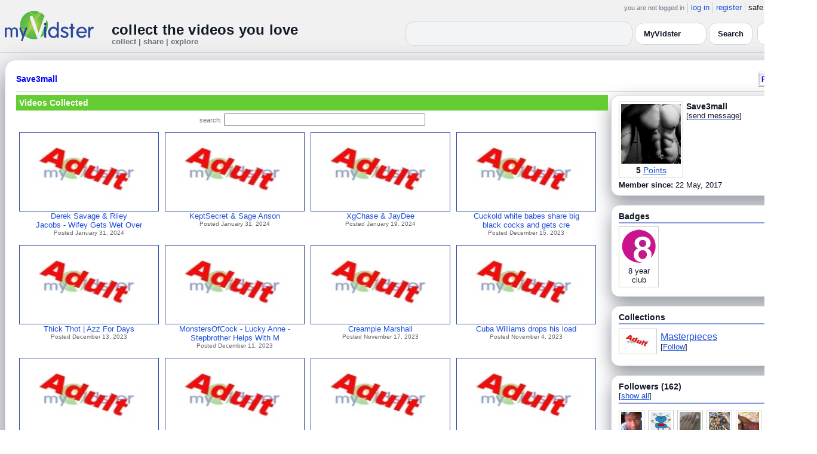

--- FILE ---
content_type: text/html; charset=UTF-8
request_url: https://www.myvidster.com/profile/Save3mall
body_size: 9685
content:

<!DOCTYPE HTML PUBLIC "-//W3C//DTD HTML 4.01 Transitional//EN" "http://www.w3.org/TR/html4/loose.dtd">
<html>
<head>
<title>MyVidster | Save3mall</title>
<meta http-equiv="Content-Type" content="text/html; charset=utf-8">
<meta name="description" content="">
<meta name="keywords" content="">
<link type="text/css" rel="stylesheet"  href="/css/style.css?type=css&v=144" />
<link type="text/css" rel="stylesheet"  href="/css/redmond/jquery-ui-1.8.22.custom.css?type=css&v=144" />
<link type="text/css" rel="stylesheet"  href="/css/smartbanner/jquery.smartbanner.css?type=css&v=144" />
<script type="text/javascript" src="/js/jquery-1.12.4.js?v=71"></script>
<script type="text/javascript" src="/js/jquery-migrate-1.4.1.js?v=71"></script>
<script type="text/javascript" src="/js/jquery-ui.min.js?v=71"></script>
<script type="text/javascript" src="/js/jquery.address-1.5.min.js?v=71"></script>
<script type="text/javascript" src="/js/myv_address.js?v=71"></script>
<script type="text/javascript" src="/js/jquery.qtip-1.0.0-rc3.min.js?v=71"></script>
<script type="text/javascript" src="/js/loadingoverlay.min.js?v=71"></script>
<script type="text/javascript" src="/js/vidster.js?v=71"></script>
<script type="text/javascript" src="/js/smartbanner/jquery.smartbanner.js?v=71"></script>
<script type="text/javascript" src="/js/feed.min.js?v=71"></script><script defer src="https://cdn.jsdelivr.net/npm/@cometchat/chat-embed@1.x.x/dist/main.js"></script><link rel="stylesheet" href="/prettyPhoto/css/prettyPhoto.css" type="text/css" media="screen" charset="utf-8" />
<script src="/prettyPhoto/js/jquery.prettyPhoto.js?v=5" type="text/javascript" charset="utf-8"></script>

<!-- Scoped modern styling for profile page (light/dark, matches other pages) -->
<style id="mv-profile-overrides">
  /* Theme tokens (light default) */
  #profile-page {
    --t-bg:#f3f4f6;
    --t-card:#ffffff;
    --t-border:#d1d5db;
    --t-text:#111827;
    --t-muted:#6b7280;
    --t-p1:#6d28d9;
    --t-p2:#a78bfa;
  }

  /* Dark theme overrides (same pattern as collection/channel) */
  html.dark #profile-page,
  body.dark #profile-page,
  .dark-mode #profile-page,
  .theme-dark #profile-page,
  [data-theme="dark"] #profile-page {
    --t-bg:#020617;
    --t-card:#020617;
    --t-border:#1f2937;
    --t-text:#e5e7eb;
    --t-muted:#9ca3af;
    --t-p1:#8b5cf6;
    --t-p2:#c4b5fd;
  }

  /* Canvas */
  #profile-page {
    background:var(--t-bg);
    color:var(--t-text);
    color-scheme:light dark;
    padding:12px 0 32px;
  }

  #profile-inner {
    max-width:1360px;
    margin:0 auto;
    padding:0 8px;
  }

  /* Main profile card (display_user output) */
  #profile-page .container3 {
    background:var(--t-card);
    border-radius:18px;
    border:1px solid var(--t-border);
    box-shadow:0 18px 45px rgba(15,23,42,.50);
    padding:16px 18px 20px;
  }

  /* Avoid old forced white backgrounds */
  #profile-page table {
    background:transparent !important;
  }

  /* Base typography + generic links */
  #profile-page td,
  #profile-page p,
  #profile-page span,
  #profile-page li {
    color:var(--t-text);
  }

  #profile-page a {
    color:var(--t-p1);
    text-decoration:none;
  }
  #profile-page a:hover {
    color:var(--t-p2);
    text-decoration:underline;
  }

  /* Headline styles for all profile section headers */
  #profile-page .home-header,
  #profile-page .collection_header,
  #profile-page .profile_header,
  #profile-page .profile_header_big,
  #profile-page .box_header,
  #profile-page .side_header,
  #profile-page .user_header,
  #profile-page .header,
  #profile-page .section_header,
  #profile-page .profile-title,
  #profile-page .profile_box_header {
    position:relative;
    padding-bottom:6px;
    margin-bottom:6px;
    font-weight:600;
    color:var(--t-text);
  }

  /* Gradient underline (matches 70% width pattern) */
  #profile-page .home-header::after,
  #profile-page .collection_header::after,
  #profile-page .profile_header::after,
  #profile-page .profile_header_big::after,
  #profile-page .box_header::after,
  #profile-page .side_header::after,
  #profile-page .section_header::after,
  #profile-page .profile-title::after,
  #profile-page .profile_box_header::after,
  #profile-page .user_header::after,
  #profile-page .header::after {
    content:"";
    position:absolute;
    left:0;
    bottom:0;
    height:2px;
    width:70%;
    border-radius:999px;
    background:linear-gradient(
        90deg,
        var(--t-p1) 0%,
        var(--t-p2) 60%,
        transparent 100%
    );
  }

  /* Right-rail / info boxes */
  #profile-page .right_box,
  #profile-page .side_box,
  #profile-page .details_video,
  #profile-page .details_ads {
    background:var(--t-card);
    border-radius:14px;
    border:1px solid var(--t-border);
    padding:10px 12px;
    box-shadow:0 12px 30px rgba(15,23,42,.45);
  }

  /* Pager at bottom of profile */
  #profile-page .pager a,
  #profile-page .pager span {
    font-size:11px;
  }

  #profile-page .pager a {
    padding:3px 6px;
    border-radius:999px;
    border:1px solid transparent;
  }
  #profile-page .pager a:hover {
    border-color:var(--t-p1);
    background:rgba(109,40,217,.08);
  }

  /* === Link + tag color rules to match video/collection pages === */

  /* LIGHT MODE: blue + underlined for tags + details links */
  html:not([data-theme="dark"]) #profile-page .tags a,
  html:not([data-theme="dark"]) #profile-page span.tags,
  html:not([data-theme="dark"]) #profile-page span.tags *,
  html:not([data-theme="dark"]) #profile-page .tags a *,
  html:not([data-theme="dark"]) #profile-page a.tag-link {
    color: var(--mvv-link-light) !important;
    -webkit-text-fill-color: var(--mvv-link-light) !important;
    text-decoration: underline !important;
  }

  html:not([data-theme="dark"]) #profile-page .details_video a,
  html:not([data-theme="dark"]) #profile-page .details_video a:visited {
    color: var(--mvv-link-light) !important;
    -webkit-text-fill-color: var(--mvv-link-light) !important;
    text-decoration: underline !important;
  }

  /* DARK MODE: lighter blue + underlined */
  html[data-theme="dark"] #profile-page .tags a,
  html[data-theme="dark"] #profile-page span.tags,
  html[data-theme="dark"] #profile-page span.tags *,
  html[data-theme="dark"] #profile-page .tags a *,
  html[data-theme="dark"] #profile-page a.tag-link {
    color: var(--mvv-link-dark) !important;
    -webkit-text-fill-color: var(--mvv-link-dark) !important;
    text-decoration: underline !important;
  }

  html[data-theme="dark"] #profile-page .details_video a,
  html[data-theme="dark"] #profile-page .details_video a:visited {
    color: var(--mvv-link-dark) !important;
    -webkit-text-fill-color: var(--mvv-link-dark) !important;
    text-decoration: underline !important;
  }

  /* Permission labels stay red in both modes (e.g., Adult) */
  #profile-page font[color="red"],
  #profile-page span[style*="red"],
  #profile-page a[style*="red"],
  #profile-page .permission,
  #profile-page .permissions {
    color:#ef4444 !important;
    -webkit-text-fill-color:#ef4444 !important;
  }
</style>

<!-- Google tag (gtag.js) -->
<script async src="https://www.googletagmanager.com/gtag/js?id=G-578CWQBKGV"></script>
<script>
  window.dataLayer = window.dataLayer || [];
  function gtag(){dataLayer.push(arguments);}
  gtag('js', new Date());

  gtag('config', 'G-578CWQBKGV');
</script>
<script type="text/javascript">
  function report_photo(name,id) {
        if (confirm('Report this photo?')) {
            x = {action:"report_photo", name:""+name+"", id:""+id+""};
            l='/processor.php';
            $("#report_photo").load(l,x);
        }
    }
  
  function block_user(disp_user_id,unblock) {
        if(unblock)
            var msg = "Unblock this user?";
        else
            var msg = "Block this user?"

        if (confirm(msg)) {
            x = {action:"block_user", disp_user_id:""+disp_user_id+"", unblock:""+unblock+""};
            l='/processor.php';
            $("#user_block").load(l,x);
        }
    }

  $(document).ready(function(){
    $("a[rel^='prettyPhoto']").prettyPhoto({
      markup: '<div class="pp_pic_holder"> \
                    <div class="ppt"> </div> \
                    <div class="pp_top"> \
                        <div class="pp_left"></div> \
                        <div class="pp_middle"></div> \
                        <div class="pp_right"></div> \
                    </div> \
                    <div class="pp_content_container"> \
                        <div class="pp_left"> \
                        <div class="pp_right"> \
                            <div class="pp_content"> \
                                <div class="pp_loaderIcon"></div> \
                                <div class="pp_fade"> \
                                    <a href="#" class="pp_expand" title="Expand the image">Expand</a> \
                                    <div class="pp_hoverContainer"> \
                                        <a class="pp_next" href="#">next</a> \
                                        <a class="pp_previous" href="#">previous</a> \
                                    </div> \
                                    <div id="pp_full_res"></div> \
                                    <div class="pp_details"> \
                                        <div class="pp_nav"> \
                                            <a href="#" class="pp_arrow_previous">Previous</a> \
                                            <p class="currentTextHolder">0/0</p> \
                                            <a href="#" class="pp_arrow_next">Next</a> \
                                        </div> \
                                        <p class="pp_description"></p> \
                                        <div id="report_photo"><a href="#" onclick="report_photo(\'Save3mall\',\'2247770\');">Report image</a></div> \
                                        <a class="pp_close" href="#">Close</a> \
                                    </div> \
                                </div> \
                            </div> \
                        </div> \
                        </div> \
                    </div> \
                    <div class="pp_bottom"> \
                        <div class="pp_left"></div> \
                        <div class="pp_middle"></div> \
                        <div class="pp_right"></div> \
                    </div> \
                </div> \
                <div class="pp_overlay"></div>'
    });
  });

</script>
</head>
<body>
<script>(function(){const k='theme',s=localStorage.getItem(k),d=matchMedia('(prefers-color-scheme: dark)').matches;document.documentElement.setAttribute('data-theme',(s==='light'||s==='dark')?s:(d?'dark':'light'));})();</script>
		<style id="modern-header-vars">
		:root{
		  --bg:#0b0f17;
		  --text:#e5e7eb;
		  --muted:#9ca3af;
		  --card:#121826;
		  --border:#1f2937;
		  --accent:#60a5fa;
		  --accent-strong:#3b82f6;
		}
		@media (prefers-color-scheme: light){
		  :root{
		    --bg:#ffffff; --text:#111827; --muted:#6b7280; --card:#fafafc; --border:#e5e7eb;
		    --accent:#2563eb; --accent-strong:#1d4ed8;
		  }
		}
		html, body { background: var(--bg); }
		#myv_header, #myv_header * { color: var(--text); }
		#myv_header a { color: var(--accent); text-decoration: none; }
		#myv_header a:hover { color: var(--accent-strong); text-decoration: underline; }
		.home-header { font-size:20px; font-weight:700; letter-spacing:.2px; }
		.home-sub { color: var(--muted); font-size:12px; }
		.theme-toggle { padding:6px 10px; border:1px solid var(--border); background:var(--card); color:var(--text); border-radius:10px; cursor:pointer; }
		</style>
		   <div class="container" id="myv_header" style="padding-top:5px;">
				<table width="1360" border="0" align="center" cellspacing="0" cellpadding="0">
					<tr>
						<td>
							<table width="100%" cellspacing="0" cellpadding="0" border="0">
								<tr>
									<td width="165" valign="bottom">
										<table width="100%" cellspacing="0" cellpadding="0" border="0">
											<tr>
												<td ><a href="/"><IMG SRC="/images/myvidster_logo.png?v=1" BORDER="0"></a></td>
											</tr>
										</table>
									</td>
									<td><IMG SRC="/images/spacer.gif" WIDTH="8" HEIGHT="1" BORDER="0" ALT=""></td>
									<td valign="top">
										<table width="100%" cellspacing="0" cellpadding="0" border="0">
											<tr>
												<td align="right"><ul id="sddm">
						<li><span class="postdate">you are not logged in</span></li>
						<li><a href="/user/">log in</a></li>
						<li><a href="/user/registration.php">register</a></li>
						<li class="last">safe browsing: <a href="#" onClick="if (confirm('To disable safe browsing you must be at least 18 years of age.')) window.location='/disable_filter.php'">on</a></li>
					</ul></td>
											</tr>
											<tr>
												<td><IMG SRC="/images/spacer.gif" WIDTH="1" HEIGHT="8" BORDER="0" ALT=""></td>
											</tr>
											<tr>
												<td align="right">
													<table width="100%" cellspacing="0" cellpadding="0" border="0"><tr>
														<td valign="bottom" align="left"><span class="home-header">collect the videos you love</span><br><span class="home-sub">collect | share | explore</span></td>
														<td align="right">
															<script type="text/javascript">
						$(function() {
							$("#q")
							.bind( "keydown", function( event ) {
								if ( event.keyCode === $.ui.keyCode.TAB &&
										$( this ).data( "autocomplete" ).menu.active ) {
									event.preventDefault();
								}
							})
							.autocomplete({
								source: function( request, response ) {
									$.getJSON( "/search_callback.php?type=search", {
										term: extractLast( request.term )
									}, response );
								},
								search: function() {
									var term = extractLast( this.value );
									if ( term.length < 2 ) {
										return false;
									}
								},
								focus: function() { return false; },
								select: function( event, ui ) {
									var terms = split( this.value );
									terms.pop();
									terms.push( ui.item.value );
									terms.push( "" );
									this.value = terms.join( " " );
									return false;
								},
								minLength: 2,
								delay: 100
							});
						});
					</script>
					<div class="ui-widget">
						<form name="searchForm" id="searchForm" method="get" action="/search/">
							<input type="text" name="q" id="q" maxlength="175" value="" size="50">
							<select name="filter_by" class="filter_by">
				<option value="myvidster" selected>MyVidster</option>
				<option value="web">web</option>
				<option value="profiles">profiles</option>
				<option value="groups">groups</option>
				</select>
							<input type="submit" value="Search">
						</form>
					</div>
															
														</td><td><!-- Minimal add: the toggle button -->
															<button id="themeToggle" class="theme-toggle" style="margin-left:8px;margin-bottom:2px;">🌙 Dark</button></td></tr>
													</table>
												</td>
											</tr>
										</table>
									</td>
								</tr>
							</table>
						</td>
					</tr>
					<tr>
						<td><IMG SRC="/images/spacer.gif" WIDTH="1" HEIGHT="10" BORDER="0" ALT=""></td>
					</tr>
				</table>
			</div>
			<!-- Minimal add: click handler -->
			<script>(function(){var b=document.getElementById("themeToggle");if(!b)return;var H=document.documentElement,k="theme";function L(){b.textContent=H.getAttribute("data-theme")==="dark"?"☀️ Light":"🌙 Dark"}b.addEventListener("click",function(){var n=H.getAttribute("data-theme")==="dark"?"light":"dark";H.setAttribute("data-theme",n);localStorage.setItem(k,n);L()});L()})();</script>
			
<div id="profile-page">
  <div id="profile-inner" class="container2">
    <table align="center" width="1360" cellspacing="0" cellpadding="0" border="0">
        <tr>
          <td>
            <div class="container3">
              <table align="center" width="100%" cellpadding="0"
		cellspacing="0" border="0">
			<tr><td align="left" valign="top"><div class="details_header">
						<table width="100%" cellpadding="0" cellspacing="0">
						<tr><td align="left"><a name="channel"></a><h2><a href="/profile/Save3mall">Save3mall</a></h2></td><td align="right" valign="top"><button name="subscribe" class="mybutton" onClick="window.location='/subscriptions/&action=add&action_id=2247770&action_type=user'" />Follow user</button></td></tr>
			</table></div></td></tr>
			<tr><td><IMG SRC="//cdn2.myvidster.com/images/spacer.gif" WIDTH="1" HEIGHT="5" BORDER="0"></td></tr>
			<tr><td><table width="100%" align='center' border="0" cellpadding="0"
					cellspacing="0">
			<tr><td align="left" valign="top" width="995"><div class="details3">
			<table width="100%" cellpadding="0" cellspacing="0" border="0">
			<tr><td><div id="infobox2"><table cellspacing="0" cellpadding="0" width="100%"><tr><td><h2>Videos Collected</h2></td></tr></table></div></td></tr>
			<tr><td><IMG SRC="//cdn2.myvidster.com/images/spacer.gif" WIDTH="1" HEIGHT="5" BORDER="0"></td></tr>
			<tr><td><div align="center" style=""><form name="searchForm" id="searchForm" method="get" action="/search/">
							<span class="postdate">search:</span> <input type="text" name="q" id="q" maxlength="132" value="" size="40">
							<input type="hidden" name="filter_by" value="user_2247770">
						</form>
					</div></td></tr>
			<tr><td><div id="thumb_space"><table cellpadding=0 cellspacing=0 width="100%"><tr><td><div id="thumbnail-container" class="clearfix"><ul class="slides clearfix"><li class="thumbnail">
						<a href='/video/385836824/Derek_Savage_Riley_Jacobs_-_Wifey_Gets_Wet_Over_Hung_Black_Bartender' class="fetch_preview" id="3f0c3a9f1f9ad87d9f62cf684b83c354"><img class="photos" width="230" height="129" src="//cdn2.myvidster.com/images/adult.jpg"></a>
					<div class="mvp_grid_panel_title">
						<a href="/video/385836824/Derek_Savage_Riley_Jacobs_-_Wifey_Gets_Wet_Over_Hung_Black_Bartender">Derek Savage &amp; Riley<br>Jacobs - Wifey Gets Wet Over </a>
					</div>
					<div class='mvp_grid_panel_details'>
						Posted January 31, 2024
					</div></li>
<li class="thumbnail">
						<a href='/video/385836759/KeptSecret_Sage_Anson' class="fetch_preview" id="4852217f05d494c33d6bb7928e1d1dda"><img class="photos" width="230" height="129" src="//cdn2.myvidster.com/images/adult.jpg"></a>
					<div class="mvp_grid_panel_title">
						<a href="/video/385836759/KeptSecret_Sage_Anson">KeptSecret &amp; Sage Anson</a>
					</div>
					<div class='mvp_grid_panel_details'>
						Posted January 31, 2024
					</div></li>
<li class="thumbnail">
						<a href='/video/380853558/XgChase_JayDee' class="fetch_preview" id="cbc9649c43778231b237eda4016cbf0c"><img class="photos" width="230" height="129" src="//cdn2.myvidster.com/images/adult.jpg"></a>
					<div class="mvp_grid_panel_title">
						<a href="/video/380853558/XgChase_JayDee">XgChase &amp; JayDee</a>
					</div>
					<div class='mvp_grid_panel_details'>
						Posted January 19, 2024
					</div></li>
<li class="thumbnail">
						<a href='/video/366891530/Cuckold_white_babes_share_big_black_cocks_and_gets_creampied_MyBBC' class="fetch_preview" id="47e745e8c7331abf908dc7a67d8765af"><img class="photos" width="230" height="129" src="//cdn2.myvidster.com/images/adult.jpg"></a>
					<div class="mvp_grid_panel_title">
						<a href="/video/366891530/Cuckold_white_babes_share_big_black_cocks_and_gets_creampied_MyBBC">Cuckold white babes share big<br>black cocks and gets cre</a>
					</div>
					<div class='mvp_grid_panel_details'>
						Posted December 15, 2023
					</div></li>
<div class="empty_clear_floats" style="height: 5px"></div><li class="thumbnail">
						<a href='/video/366379451/Thick_Thot_Azz_For_Days' class="fetch_preview" id="59e56d0180c195090040798777d58d4d"><img class="photos" width="230" height="129" src="//cdn2.myvidster.com/images/adult.jpg"></a>
					<div class="mvp_grid_panel_title">
						<a href="/video/366379451/Thick_Thot_Azz_For_Days">Thick Thot | Azz For Days</a>
					</div>
					<div class='mvp_grid_panel_details'>
						Posted December 13, 2023
					</div></li>
<li class="thumbnail">
						<a href='/video/365652808/MonstersOfCock_-_Lucky_Anne_-_Stepbrother_Helps_With_Massage' class="fetch_preview" id="3c4d294866fcc51679dbdb17e83a850a"><img class="photos" width="230" height="129" src="//cdn2.myvidster.com/images/adult.jpg"></a>
					<div class="mvp_grid_panel_title">
						<a href="/video/365652808/MonstersOfCock_-_Lucky_Anne_-_Stepbrother_Helps_With_Massage">MonstersOfCock - Lucky Anne -<br>Stepbrother Helps With M</a>
					</div>
					<div class='mvp_grid_panel_details'>
						Posted December 11, 2023
					</div></li>
<li class="thumbnail">
						<a href='/video/357883179/Creampie_Marshall' class="fetch_preview" id="73aaf00e8df61217d4aef74eb682134d"><img class="photos" width="230" height="129" src="//cdn2.myvidster.com/images/adult.jpg"></a>
					<div class="mvp_grid_panel_title">
						<a href="/video/357883179/Creampie_Marshall">Creampie Marshall</a>
					</div>
					<div class='mvp_grid_panel_details'>
						Posted November 17, 2023
					</div></li>
<li class="thumbnail">
						<a href='/video/355072348/Cuba_Williams_drops_his_load' class="fetch_preview" id="694c432cfff4a57acf0b3748614689d5"><img class="photos" width="230" height="129" src="//cdn2.myvidster.com/images/adult.jpg"></a>
					<div class="mvp_grid_panel_title">
						<a href="/video/355072348/Cuba_Williams_drops_his_load">Cuba Williams drops his load</a>
					</div>
					<div class='mvp_grid_panel_details'>
						Posted November 4, 2023
					</div></li>
<div class="empty_clear_floats" style="height: 5px"></div><li class="thumbnail">
						<a href='/video/352254509/Filipinho_Souza_sitting_on_Andr_Pijotes_huge_dick_xvidgaycom' class="fetch_preview" id="da04989a0afc369a7f3a98a9cf0ea7f0"><img class="photos" width="230" height="129" src="//cdn2.myvidster.com/images/adult.jpg"></a>
					<div class="mvp_grid_panel_title">
						<a href="/video/352254509/Filipinho_Souza_sitting_on_Andr_Pijotes_huge_dick_xvidgaycom">Filipinho Souza sitting on<br>Andr&eacute; Pijote&#039;s </a>
					</div>
					<div class='mvp_grid_panel_details'>
						Posted October 24, 2023
					</div></li>
<li class="thumbnail">
						<a href='/video/351972911/Horny_babe_with_big_boobs_likes_to_feel_a_rock_hard_dick_inside_her_and_a_creampie_-_NicePornTv' class="fetch_preview" id="7711da9a38bb35e33c85591212f30142"><img class="photos" width="230" height="129" src="//cdn2.myvidster.com/images/adult.jpg"></a>
					<div class="mvp_grid_panel_title">
						<a href="/video/351972911/Horny_babe_with_big_boobs_likes_to_feel_a_rock_hard_dick_inside_her_and_a_creampie_-_NicePornTv">Horny babe with big boobs<br>likes to feel a rock hard di</a>
					</div>
					<div class='mvp_grid_panel_details'>
						Posted October 23, 2023
					</div></li>
<li class="thumbnail">
						<a href='/video/351972832/Disciples_of_Desire_-_Gianna_Dior' class="fetch_preview" id="8e5c36fbdf9911e2d7402926257616f6"><img class="photos" width="230" height="129" src="//cdn2.myvidster.com/images/adult.jpg"></a>
					<div class="mvp_grid_panel_title">
						<a href="/video/351972832/Disciples_of_Desire_-_Gianna_Dior">Disciples of Desire - Gianna<br>Dior</a>
					</div>
					<div class='mvp_grid_panel_details'>
						Posted October 23, 2023
					</div></li>
<li class="thumbnail">
						<a href='/video/324762370/ModernDaySins_-_Dee_Williams_-_Greedy_Creampies_Libraries_Are_For_Learning' class="fetch_preview" id="e3545c140b51331a529ff2003ab124d9"><img class="photos" width="230" height="129" src="//cdn2.myvidster.com/images/adult.jpg"></a>
					<div class="mvp_grid_panel_title">
						<a href="/video/324762370/ModernDaySins_-_Dee_Williams_-_Greedy_Creampies_Libraries_Are_For_Learning">ModernDaySins - Dee Williams -<br>Greedy Creampies: Libra</a>
					</div>
					<div class='mvp_grid_panel_details'>
						Posted July 5, 2023
					</div></li>
<div class="empty_clear_floats" style="height: 5px"></div><li class="thumbnail">
						<a href='/video/319900693/BrazzersExxtra_-_Kayla_Kayden_-_Robbing_The_Sex_Freaks_Part_1' class="fetch_preview" id="795a724643331820483c5da8e42654db"><img class="photos" width="230" height="129" src="//cdn2.myvidster.com/images/adult.jpg"></a>
					<div class="mvp_grid_panel_title">
						<a href="/video/319900693/BrazzersExxtra_-_Kayla_Kayden_-_Robbing_The_Sex_Freaks_Part_1">BrazzersExxtra - Kayla Kayden<br>- Robbing The Sex Freaks</a>
					</div>
					<div class='mvp_grid_panel_details'>
						Posted June 12, 2023
					</div></li>
<li class="thumbnail">
						<a href='/video/305814850/Drunk_Sleeping_Young_Stepsister_Katty_West_Was_Fucked_And_Creampied_By_Her_Brother_-_Video_-_Free_Porn_Videos_-_hclipscom' class="fetch_preview" id="ce628bd479121d9214987d69474f11ec"><img class="photos" width="230" height="129" src="//cdn2.myvidster.com/images/adult.jpg"></a>
					<div class="mvp_grid_panel_title">
						<a href="/video/305814850/Drunk_Sleeping_Young_Stepsister_Katty_West_Was_Fucked_And_Creampied_By_Her_Brother_-_Video_-_Free_Porn_Videos_-_hclipscom">Drunk Sleeping Young<br>Stepsister Katty West Was<br>Fucked </a>
					</div>
					<div class='mvp_grid_panel_details'>
						Posted March 23, 2023
					</div></li>
<li class="thumbnail">
						<a href='/video/305029427/The_MANDINGO_Club_-_College_Blondes_Fuck_Basketball_Players' class="fetch_preview" id="9ff2b7780773ec2b74e74f9816771d0f"><img class="photos" width="230" height="129" src="//cdn2.myvidster.com/images/adult.jpg"></a>
					<div class="mvp_grid_panel_title">
						<a href="/video/305029427/The_MANDINGO_Club_-_College_Blondes_Fuck_Basketball_Players">The MANDINGO Club - College<br>Blondes Fuck Basketball Pl</a>
					</div>
					<div class='mvp_grid_panel_details'>
						Posted March 18, 2023
					</div></li>
<li class="thumbnail">
						<a href='/video/300781521/OnlyFans_-_Stretch3x_HollywoodCash_Arietta_Adams_-_First_BBG_Threesome_Interracial' class="fetch_preview" id="ecd553533ee136855dca4ddada99be4a"><img class="photos" width="230" height="129" src="//cdn2.myvidster.com/images/adult.jpg"></a>
					<div class="mvp_grid_panel_title">
						<a href="/video/300781521/OnlyFans_-_Stretch3x_HollywoodCash_Arietta_Adams_-_First_BBG_Threesome_Interracial">OnlyFans - Stretch3x,<br>HollywoodCash &amp; Arietta<br>Adam</a>
					</div>
					<div class='mvp_grid_panel_details'>
						Posted February 21, 2023
					</div></li>
<div class="empty_clear_floats" style="height: 5px"></div></ul></div></td></tr><tr><td align="right"><div class="pagination"><span class="disabled" >&lt; prev</span><span class="current">1</span><a href="#user"
						rel="address:/2 nofollow"
						onClick="display_user('2247770','2','16','412');">2</a><a href="#user"
						rel="address:/3 nofollow"
						onClick="display_user('2247770','3','16','412');">3</a><a href="#user"
						rel="address:/4 nofollow"
						onClick="display_user('2247770','4','16','412');">4</a><a href="#user"
						rel="address:/5 nofollow"
						onClick="display_user('2247770','5','16','412');">5</a><a href="#user"
						rel="address:/6 nofollow"
						onClick="display_user('2247770','6','16','412');">6</a><a href="#user"
						rel="address:/7 nofollow"
						onClick="display_user('2247770','7','16','412');">7</a><a href="#user"
						rel="address:/8 nofollow"
						onClick="display_user('2247770','8','16','412');">8</a><a href="#user"
						rel="address:/9 nofollow"
						onClick="display_user('2247770','9','16','412');">9</a>...<a href="#user"
					rel="address:/25 nofollow"
					onClick="display_user('2247770','25','16','412');">25</a><a href="#user"
					rel="address:/26 nofollow"
					onClick="display_user('2247770','26','16','412');">26</a><a href="javascript:void(0);" 
				rel="address:/2 nofollow"
				onclick="display_user('2247770','2','16','412');" >next &gt;</a></div>
</td></tr></table></div><script type="text/javascript">
					 $(document).ready(function(){
						if ($.address.pathNames() > 1) {
							display_user(2247770,$.address.pathNames(),16);
						}			
					});
				</script></td></tr></table></div></td>
		<td><IMG SRC="//cdn2.myvidster.com/images/spacer.gif" WIDTH="5" HEIGHT="1" BORDER="0"></td>
		<td valign="top" width=""><table cellpadding=0 cellspacing=0 width="100%">
			<tr><td><div class="details_video">
					<table cellpadding=0 cellspacing=0 width="100%" border=0>	
						<tr><td>
								<div style="position:relative;">
								<div class="vidthumbnail" style="margin-right:5px;">
								<a href="https://cdn2.myvidster.com/user/images/profile/2247770_sm.jpg?v=1495462504" rel="prettyPhoto">
									<img src="https://cdn2.myvidster.com/user/images/profile/2247770_sm.jpg?v=1495462504" width="100" height="100">
								</a>
							
							<div align="center"style="font-size:14px; padding-top: 3px;">
								
								<b>5</b>
							<a id='test' href="/docs/help#q15" class="test">Points</a>	
							</div>			
							</div>			 
							<script type="text/javascript">
							// Create the tooltips only on document load
							$(document).ready(function() 
							{
							   // Match all link elements with href attributes within the content div
							   $('#test').qtip(
							   {
							   		content: '<div style ="padding-left: 10px;"> To earn points:<li>Flag videos as broken/inappropriate</li><li>Add filters to videos that have none</li><a href="/docs/help#q15">Tell me more!</a></div>',
							    	position: {
						            	corner: {
							               target: 'bottomRight', // Position the tooltip above the link
							               tooltip: 'topLeft'
						            	},
							            adjust: {
							               screen: true // Keep the tooltip on-screen at all times
							            }
						         	},
						         	show: { 
							            solo: true,
										delay: 800
							        },
						         	hide: {
										delay: 200,
										fixed: true
									},
									events: {
										render: function(event, api) {
											api.set('hide.event', false);
										}
									},
						        	style: {
							            tip: true,
							            border: {
							               width: 0,
							               radius: 4,
							               color: '#5CDE58'
							            },
							            name: 'light', // Use the default light style
							            width: 250 // Set the tooltip width
						        	}
							   });
							});
							</script>
							<h2>Save3mall</h2>[<a href="/user/?errorcode=2&redirect=%2Fuser%2Fhome.php%3Fredirect%3D%252Fprofile%2FSave3mall" title="Send Save3mall a private message"><span id="online_status">send message</span></a>]
								<div style="top:0px;right:0px;position:absolute;"><a href="/rss/user/2247770"><img src="//cdn2.myvidster.com/images/rss_28.png" border="0" title="RSS feed"></a></div>
								</div>
						</td></tr>
						<tr><td><IMG SRC="//cdn2.myvidster.com/images/spacer.gif" WIDTH="1" HEIGHT="5" BORDER="0"></td></tr>
						<tr><td><B>Member since:</B> 22 May, 2017</td></tr>
						
						
						
						
					</table>
				</div></td></tr>
			<tr><td><IMG SRC="//cdn2.myvidster.com/images/spacer.gif" WIDTH="1" HEIGHT="15" BORDER="0"></td></tr>
			
			<tr><td><div class="details_video">
					<table cellpadding=0 cellspacing=0 width="100%">	
						<tr><td><h2>Badges</h2></td></tr>
						<tr>
							<td><img src="//cdn2.myvidster.com/images/spacer.gif" width="1" height="2" border="0" alt=""></td>
						</tr>
						<tr>
							<td><div class="border2"><img src="//cdn2.myvidster.com/images/spacer.gif" width="300" height="5" border="0" alt=""></div></td>
						</tr>
						<tr><td>
							<div class="badge"><img src="//cdn2.myvidster.com/images/badges/yearclub8.png?v=1" title="8 year club"><div style="margin-top:5px;">8 year<br>club</div></div>
						</td></tr>
					</table>
				</div></td></tr>
			<tr>
			<tr><td><IMG SRC="//cdn2.myvidster.com/images/spacer.gif" WIDTH="1" HEIGHT="15" BORDER="0"></td></tr>
			<tr><td><div class="details_video">
					<table cellpadding=0 cellspacing=0 width="100%">	
						<tr><td><h2>Collections</h2></td></tr>
						<tr>
							<td><img src="//cdn2.myvidster.com/images/spacer.gif" width="1" height="2" border="0" alt=""></td>
						</tr>
						<tr>
							<td><div class="border2"><img src="//cdn2.myvidster.com/images/spacer.gif" width="300" height="5" border="0" alt=""></div></td>
						</tr>
						<tr><td><ul class="vid_list"><li><div style="display: block;height:50px;"><div class="vidthumbnail" style="margin-right:6px;margin-bottom:6px;">
					<a href="/collection/1341414"><img src="//cdn2.myvidster.com/images/adult.jpg" height="35" width="56" border="0" alt="thumbnail" title="Masterpieces "></a></div><div style="padding-top:5px;"><a href="/collection/1341414" style="font-size:16px;">Masterpieces </a><BR>[<a href="/subscriptions/&action=add&action_id=1341414&action_type=gallery">Follow</a>]</div></div></li></ul></td></tr>
						
					</table>
				</div></td></tr>
			<tr><td><IMG SRC="//cdn2.myvidster.com/images/spacer.gif" WIDTH="1" HEIGHT="15" BORDER="0"></td></tr>
			
			<tr><td><div class="details_video">
					<table cellpadding=0 cellspacing=0 width="100%">	
						<tr><td><h2>Followers (162)</h2> [<a href="/profile/Save3mall/followers">show all</a>]</td></tr>
						<tr>
							<td><img src="//cdn2.myvidster.com/images/spacer.gif" width="1" height="4" border="0" alt=""></td>
						</tr>
						<tr>
							<td><div class="border2"><img src="//cdn2.myvidster.com/images/spacer.gif" width="300" height="5" border="0" alt=""></div></td>
						</tr>
						<tr><td><div class="users"><div class="vidthumbnail" style="margin-right:6px;margin-bottom:6px;">
						<a href="/profile/executivebottom3275"><img src="https://cdn2.myvidster.com/user/images/profile/227691_sm.jpg?v=1336182457" height="35" width="35" border="0" alt="thumbnail" title="executivebottom3275" ></a>
						</div><div class="vidthumbnail" style="margin-right:6px;margin-bottom:6px;">
						<a href="/profile/Keepem_Cummin"><img src="https://cdn2.myvidster.com/user/images/profile/74954_sm.jpg?v=1406058054" height="35" width="35" border="0" alt="thumbnail" title="Keepem_Cummin" ></a>
						</div><div class="vidthumbnail" style="margin-right:6px;margin-bottom:6px;">
						<a href="/profile/wyldestmaxx"><img src="https://cdn2.myvidster.com/user/images/profile/39038_sm.jpg?v=1333455567" height="35" width="35" border="0" alt="thumbnail" title="wyldestmaxx" ></a>
						</div><div class="vidthumbnail" style="margin-right:6px;margin-bottom:6px;">
						<a href="/profile/1ofdarealest"><img src="https://cdn2.myvidster.com/user/images/profile/717060_sm.jpg?v=1506078365" height="35" width="35" border="0" alt="thumbnail" title="1ofdarealest" ></a>
						</div><div class="vidthumbnail" style="margin-right:6px;margin-bottom:6px;">
						<a href="/profile/jevon2109"><img src="https://cdn2.myvidster.com/user/images/profile/6174_sm.jpg?v=1467462696" height="35" width="35" border="0" alt="thumbnail" title="jevon2109" ></a>
						</div><div class="vidthumbnail" style="margin-right:6px;margin-bottom:6px;">
						<a href="/profile/Tight20"><img src="https://cdn2.myvidster.com/user/images/profile/38773_sm.jpg?v=1423636285" height="35" width="35" border="0" alt="thumbnail" title="Tight20" ></a>
						</div><div class="vidthumbnail" style="margin-right:6px;margin-bottom:6px;">
						<a href="/profile/TAI3000"><img src="https://cdn2.myvidster.com/user/images/profile/687628_sm.jpg?v=1405352766" height="35" width="35" border="0" alt="thumbnail" title="TAI3000" ></a>
						</div><div class="vidthumbnail" style="margin-right:6px;margin-bottom:6px;">
						<a href="/profile/justahoe"><img src="https://cdn2.myvidster.com/user/images/profile/75674_sm.jpg?v=1356162601" height="35" width="35" border="0" alt="thumbnail" title="justahoe" ></a>
						</div><div class="vidthumbnail" style="margin-right:6px;margin-bottom:6px;">
						<a href="/profile/sexy21"><img src="https://cdn2.myvidster.com/user/images/profile/333929_sm.jpg?v=1430219108" height="35" width="35" border="0" alt="thumbnail" title="sexy21" ></a>
						</div><div class="vidthumbnail" style="margin-right:6px;margin-bottom:6px;">
						<a href="/profile/usamen"><img src="https://cdn2.myvidster.com/user/images/profile/391316_sm.jpg?v=1731355718" height="35" width="35" border="0" alt="thumbnail" title="usamen" ></a>
						</div><div class="vidthumbnail" style="margin-right:6px;margin-bottom:6px;">
						<a href="/profile/nunyabizznezz"><img src="https://cdn2.myvidster.com/user/images/profile/422689_sm.jpg?v=1550750272" height="35" width="35" border="0" alt="thumbnail" title="nunyabizznezz" ></a>
						</div><div class="vidthumbnail" style="margin-right:6px;margin-bottom:6px;">
						<a href="/profile/DaRealKidkidd"><img src="https://cdn2.myvidster.com/user/images/profile/147872_sm.jpg?v=1496485922" height="35" width="35" border="0" alt="thumbnail" title="DaRealKidkidd" ></a>
						</div><div class="vidthumbnail" style="margin-right:6px;margin-bottom:6px;">
						<a href="/profile/Macardoerithie"><img src="https://cdn2.myvidster.com/user/images/profile/2330133_sm.jpg?v=1512071665" height="35" width="35" border="0" alt="thumbnail" title="Macardoerithie" ></a>
						</div><div class="vidthumbnail" style="margin-right:6px;margin-bottom:6px;">
						<a href="/profile/DemonJuiice"><img src="https://cdn2.myvidster.com/user/images/profile/3006474_sm.jpg?v=1707590731" height="35" width="35" border="0" alt="thumbnail" title="DemonJuiice" ></a>
						</div><div class="vidthumbnail" style="margin-right:6px;margin-bottom:6px;">
						<a href="/profile/prettysmile255"><img src="https://cdn2.myvidster.com/user/images/profile/11779_sm.jpg?v=1497140407" height="35" width="35" border="0" alt="thumbnail" title="prettysmile255" ></a>
						</div><div class="vidthumbnail" style="margin-right:6px;margin-bottom:6px;">
						<a href="/profile/Ohshithecanhit"><img src="https://cdn2.myvidster.com/user/images/profile/1945564_sm.jpg?v=1585947108" height="35" width="35" border="0" alt="thumbnail" title="Ohshithecanhit" ></a>
						</div><div class="vidthumbnail" style="margin-right:6px;margin-bottom:6px;">
						<a href="/profile/Xcs123"><img src="https://cdn2.myvidster.com/user/images/profile/2355244_sm.jpg?v=1557967809" height="35" width="35" border="0" alt="thumbnail" title="Xcs123" ></a>
						</div><div class="vidthumbnail" style="margin-right:6px;margin-bottom:6px;">
						<a href="/profile/PeteZaparti"><img src="https://cdn2.myvidster.com/user/images/profile/489791_sm.png?v=1414651586" height="35" width="35" border="0" alt="thumbnail" title="PeteZaparti" ></a>
						</div><div class="vidthumbnail" style="margin-right:6px;margin-bottom:6px;">
						<a href="/profile/prettylatinboy"><img src="https://cdn2.myvidster.com/user/images/profile/762682_sm.jpg?v=1517754037" height="35" width="35" border="0" alt="thumbnail" title="prettylatinboy" ></a>
						</div><div class="vidthumbnail" style="margin-right:6px;margin-bottom:6px;">
						<a href="/profile/PrinceTPoo"><img src="https://cdn2.myvidster.com/user/images/profile/2157377_sm.jpg?v=1478663167" height="35" width="35" border="0" alt="thumbnail" title="PrinceTPoo" ></a>
						</div><div class="vidthumbnail" style="margin-right:6px;margin-bottom:6px;">
						<a href="/profile/tpa1226"><img src="https://cdn2.myvidster.com/user/images/profile/105422_sm.jpg?v=1578616167" height="35" width="35" border="0" alt="thumbnail" title="tpa1226" ></a>
						</div><div class="vidthumbnail" style="margin-right:6px;margin-bottom:6px;">
						<a href="/profile/versepisces"><img src="https://cdn2.myvidster.com/user/images/profile/767630_sm.jpg?v=1433255665" height="35" width="35" border="0" alt="thumbnail" title="versepisces" ></a>
						</div><div class="vidthumbnail" style="margin-right:6px;margin-bottom:6px;">
						<a href="/profile/Morteus"><img src="https://cdn2.myvidster.com/user/images/profile/665113_sm.jpg?v=1406064245" height="35" width="35" border="0" alt="thumbnail" title="Morteus" ></a>
						</div><div class="vidthumbnail" style="margin-right:6px;margin-bottom:6px;">
						<a href="/profile/jtaylorbydesign"><img src="https://cdn2.myvidster.com/user/images/profile/945531_sm.jpg?v=1470838414" height="35" width="35" border="0" alt="thumbnail" title="jtaylorbydesign" ></a>
						</div><div class="vidthumbnail" style="margin-right:6px;margin-bottom:6px;">
						<a href="/profile/Rejenaldo"><img src="https://cdn2.myvidster.com/user/images/profile/131782_sm.jpg?v=1446183140" height="35" width="35" border="0" alt="thumbnail" title="Rejenaldo" ></a>
						</div><div class="vidthumbnail" style="margin-right:6px;margin-bottom:6px;">
						<a href="/profile/YvesSaintLaurent"><img src="https://cdn2.myvidster.com/user/images/profile/3742693_sm.png?v=1683066499" height="35" width="35" border="0" alt="thumbnail" title="YvesSaintLaurent" ></a>
						</div><div class="vidthumbnail" style="margin-right:6px;margin-bottom:6px;">
						<a href="/profile/hoodbait"><img src="https://cdn2.myvidster.com/user/images/profile/244269_sm.jpg?v=1411855942" height="35" width="35" border="0" alt="thumbnail" title="hoodbait" ></a>
						</div><div class="vidthumbnail" style="margin-right:6px;margin-bottom:6px;">
						<a href="/profile/freshazimiz"><img src="https://cdn2.myvidster.com/user/images/profile/353132_sm.jpg?v=1469134968" height="35" width="35" border="0" alt="thumbnail" title="freshazimiz" ></a>
						</div><div class="vidthumbnail" style="margin-right:6px;margin-bottom:6px;">
						<a href="/profile/eloz"><img src="https://cdn2.myvidster.com/user/images/profile/94112_sm.jpg?v=1618604286" height="35" width="35" border="0" alt="thumbnail" title="eloz" ></a>
						</div><div class="vidthumbnail" style="margin-right:6px;margin-bottom:6px;">
						<a href="/profile/Blackaflex"><img src="https://cdn2.myvidster.com/user/images/profile/252552_sm.jpg?v=1409009973" height="35" width="35" border="0" alt="thumbnail" title="Blackaflex" ></a>
						</div></div></td></tr>
					</table>
				</div></td></tr>
			<tr><td><IMG SRC="//cdn2.myvidster.com/images/spacer.gif" WIDTH="1" HEIGHT="15" BORDER="0"></td></tr>

			<tr><td><div class="details_video">
						<table cellpadding=0 cellspacing=0 width="100%">	
						<tr><td><h2>Following (3)</h2> [<a href="/profile/Save3mall/following">show all</a>]</td></tr>
						<tr>
							<td><img src="//cdn2.myvidster.com/images/spacer.gif" width="1" height="4" border="0" alt=""></td>
						</tr>
						<tr>
							<td><div class="border2"><img src="//cdn2.myvidster.com/images/spacer.gif" width="300" height="5" border="0" alt=""></div></td>
						</tr>
						<tr><td><div class="users"><div class="vidthumbnail" style="margin-right:6px;margin-bottom:6px;">
								<a href="/profile/tresyre"><img src="https://cdn2.myvidster.com/user/images/profile/63738_sm.png?v=1368814644" height="35" width="35" border="0" alt="thumbnail" title="tresyre" ></a>
								</div><div class="vidthumbnail" style="margin-right:6px;margin-bottom:6px;">
								<a href="/profile/ddesouza340"><img src="https://cdn2.myvidster.com/user/images/profile/1933121_sm.jpg?v=1520265225" height="35" width="35" border="0" alt="thumbnail" title="ddesouza340" ></a>
								</div><div class="vidthumbnail" style="margin-right:6px;margin-bottom:6px;">
								<a href="/profile/12inchthug9"><img src="https://cdn2.myvidster.com/user/images/profile/17385_sm.jpg?v=1423045498" height="35" width="35" border="0" alt="thumbnail" title="12inchthug9" ></a>
								</div></div></td></tr>
					</table>		
					</div>
			</td></tr>
			
			</table></td></tr></table></td></tr></table>            </div>
          </td>
        </tr>
    </table>
  </div>
</div>


<div class="container" style="padding-bottom:25px;"><table cellspacing="0" cellpadding="0" align="center" width="100%" BORDER="0">
				<tr>
					<td><div class="footer"><table cellspacing="0" cellpadding="0" align="center" width="100%" BORDER="0">
					<tr><td align="center">
					<a href="/docs/mobile">mobile</a> |
					<a href="//myvidsterblogs.tumblr.com/" target="_blank">blog</a> |
					<a href="//blog.myvidster.com/2010/07/myvidster-api-beta.html">api</a> |
					<a href="//www.myvidster.com/docs/tos">terms</a> |
					<a href="//www.myvidster.com/docs/privacy">privacy</a> |
					<a href="//www.myvidster.com/docs/copyright">dmca</a> |
					<a href="//www.myvidster.com/2257_compliance.php">2257</a> |
					<a href="javascript:void(0);" onclick="WindowOpen('//www.myvidster.com/docs/advertise','',470,300);">advertise</a> |
					<a href="//www.myvidster.com/docs/webmasters">webmasters</a> |
					<a href="//www.myvidster.com/docs/help">help</a> | 
					<a href="//www.myvidster.com/docs/contact">contact</a> | 
					<a href="https://twitter.com/myvidster" target="_blank">twitter</a><br>
					<span class="postdate">Copyright MyVidster all rights reserved.</span></td></tr></table></div></td>
				</tr>
			</table>
		</div><script defer src="https://static.cloudflareinsights.com/beacon.min.js/vcd15cbe7772f49c399c6a5babf22c1241717689176015" integrity="sha512-ZpsOmlRQV6y907TI0dKBHq9Md29nnaEIPlkf84rnaERnq6zvWvPUqr2ft8M1aS28oN72PdrCzSjY4U6VaAw1EQ==" data-cf-beacon='{"version":"2024.11.0","token":"f5d65be0136b404a957980844a2b3de8","server_timing":{"name":{"cfCacheStatus":true,"cfEdge":true,"cfExtPri":true,"cfL4":true,"cfOrigin":true,"cfSpeedBrain":true},"location_startswith":null}}' crossorigin="anonymous"></script>
</body>
</html>


--- FILE ---
content_type: application/javascript
request_url: https://cdn.cometchat.io/calls/v3/rnnoise.js
body_size: 3970
content:
var rnnoiseWasmInit = (function () {
  var _scriptDir =
    typeof document !== "undefined" && document.currentScript
      ? document.currentScript.src
      : undefined;

  return function (Module) {
    Module = Module || {};

    null;
    var Module = typeof Module !== "undefined" ? Module : {};
    var readyPromiseResolve, readyPromiseReject;
    Module["ready"] = new Promise(function (resolve, reject) {
      readyPromiseResolve = resolve;
      readyPromiseReject = reject;
    });
    var moduleOverrides = {};
    var key;
    for (key in Module) {
      if (Module.hasOwnProperty(key)) {
        moduleOverrides[key] = Module[key];
      }
    }
    var arguments_ = [];
    var thisProgram = "./this.program";
    var quit_ = function (status, toThrow) {
      throw toThrow;
    };
    var ENVIRONMENT_IS_WEB = false;
    var ENVIRONMENT_IS_WORKER = false;
    var ENVIRONMENT_IS_NODE = false;
    var ENVIRONMENT_IS_SHELL = false;
    ENVIRONMENT_IS_WEB = typeof window === "object";
    ENVIRONMENT_IS_WORKER = typeof importScripts === "function";
    ENVIRONMENT_IS_NODE =
      typeof process === "object" &&
      typeof process.versions === "object" &&
      typeof process.versions.node === "string";
    ENVIRONMENT_IS_SHELL =
      !ENVIRONMENT_IS_WEB && !ENVIRONMENT_IS_NODE && !ENVIRONMENT_IS_WORKER;
    var scriptDirectory = "";
    function locateFile(path) {
      if (Module["locateFile"]) {
        return Module["locateFile"](path, scriptDirectory);
      }
      return scriptDirectory + path;
    }
    var read_, readAsync, readBinary, setWindowTitle;
    if (ENVIRONMENT_IS_WEB || ENVIRONMENT_IS_WORKER) {
      if (ENVIRONMENT_IS_WORKER) {
        scriptDirectory = self.location.href;
      } else if (document.currentScript) {
        scriptDirectory = document.currentScript.src;
      }
      if (_scriptDir) {
        scriptDirectory = _scriptDir;
      }
      if (scriptDirectory.indexOf("blob:") !== 0) {
        scriptDirectory = scriptDirectory.substr(
          0,
          scriptDirectory.lastIndexOf("/") + 1
        );
      } else {
        scriptDirectory = "";
      }
      {
        read_ = function shell_read(url) {
          var xhr = new XMLHttpRequest();
          xhr.open("GET", url, false);
          xhr.send(null);
          return xhr.responseText;
        };
        if (ENVIRONMENT_IS_WORKER) {
          readBinary = function readBinary(url) {
            var xhr = new XMLHttpRequest();
            xhr.open("GET", url, false);
            xhr.responseType = "arraybuffer";
            xhr.send(null);
            return new Uint8Array(xhr.response);
          };
        }
        readAsync = function readAsync(url, onload, onerror) {
          var xhr = new XMLHttpRequest();
          xhr.open("GET", url, true);
          xhr.responseType = "arraybuffer";
          xhr.onload = function xhr_onload() {
            if (xhr.status == 200 || (xhr.status == 0 && xhr.response)) {
              onload(xhr.response);
              return;
            }
            onerror();
          };
          xhr.onerror = onerror;
          xhr.send(null);
        };
      }
      setWindowTitle = function (title) {
        document.title = title;
      };
    } else {
    }
    var out = Module["print"] || console.log.bind(console);
    var err = Module["printErr"] || console.warn.bind(console);
    for (key in moduleOverrides) {
      if (moduleOverrides.hasOwnProperty(key)) {
        Module[key] = moduleOverrides[key];
      }
    }
    moduleOverrides = null;
    if (Module["arguments"]) arguments_ = Module["arguments"];
    if (Module["thisProgram"]) thisProgram = Module["thisProgram"];
    if (Module["quit"]) quit_ = Module["quit"];
    var wasmBinary;
    if (Module["wasmBinary"]) wasmBinary = Module["wasmBinary"];
    var noExitRuntime;
    if (Module["noExitRuntime"]) noExitRuntime = Module["noExitRuntime"];
    if (typeof WebAssembly !== "object") {
      err("no native wasm support detected");
    }
    var wasmMemory;
    var wasmTable = new WebAssembly.Table({
      initial: 1,
      maximum: 1 + 0,
      element: "anyfunc",
    });
    var ABORT = false;
    var EXITSTATUS = 0;
    var WASM_PAGE_SIZE = 65536;
    function alignUp(x, multiple) {
      if (x % multiple > 0) {
        x += multiple - (x % multiple);
      }
      return x;
    }
    var buffer,
      HEAP8,
      HEAPU8,
      HEAP16,
      HEAPU16,
      HEAP32,
      HEAPU32,
      HEAPF32,
      HEAPF64;
    function updateGlobalBufferAndViews(buf) {
      buffer = buf;
      Module["HEAP8"] = HEAP8 = new Int8Array(buf);
      Module["HEAP16"] = HEAP16 = new Int16Array(buf);
      Module["HEAP32"] = HEAP32 = new Int32Array(buf);
      Module["HEAPU8"] = HEAPU8 = new Uint8Array(buf);
      Module["HEAPU16"] = HEAPU16 = new Uint16Array(buf);
      Module["HEAPU32"] = HEAPU32 = new Uint32Array(buf);
      Module["HEAPF32"] = HEAPF32 = new Float32Array(buf);
      Module["HEAPF64"] = HEAPF64 = new Float64Array(buf);
    }
    var DYNAMIC_BASE = 5340496,
      DYNAMICTOP_PTR = 97456;
    var INITIAL_INITIAL_MEMORY = Module["INITIAL_MEMORY"] || 16777216;
    if (Module["wasmMemory"]) {
      wasmMemory = Module["wasmMemory"];
    } else {
      wasmMemory = new WebAssembly.Memory({
        initial: INITIAL_INITIAL_MEMORY / WASM_PAGE_SIZE,
        maximum: 2147483648 / WASM_PAGE_SIZE,
      });
    }
    if (wasmMemory) {
      buffer = wasmMemory.buffer;
    }
    INITIAL_INITIAL_MEMORY = buffer.byteLength;
    updateGlobalBufferAndViews(buffer);
    HEAP32[DYNAMICTOP_PTR >> 2] = DYNAMIC_BASE;
    function callRuntimeCallbacks(callbacks) {
      while (callbacks.length > 0) {
        var callback = callbacks.shift();
        if (typeof callback == "function") {
          callback(Module);
          continue;
        }
        var func = callback.func;
        if (typeof func === "number") {
          if (callback.arg === undefined) {
            Module["dynCall_v"](func);
          } else {
            Module["dynCall_vi"](func, callback.arg);
          }
        } else {
          func(callback.arg === undefined ? null : callback.arg);
        }
      }
    }
    var __ATPRERUN__ = [];
    var __ATINIT__ = [];
    var __ATMAIN__ = [];
    var __ATPOSTRUN__ = [];
    var runtimeInitialized = false;
    function preRun() {
      if (Module["preRun"]) {
        if (typeof Module["preRun"] == "function")
          Module["preRun"] = [Module["preRun"]];
        while (Module["preRun"].length) {
          addOnPreRun(Module["preRun"].shift());
        }
      }
      callRuntimeCallbacks(__ATPRERUN__);
    }
    function initRuntime() {
      runtimeInitialized = true;
      callRuntimeCallbacks(__ATINIT__);
    }
    function preMain() {
      callRuntimeCallbacks(__ATMAIN__);
    }
    function postRun() {
      if (Module["postRun"]) {
        if (typeof Module["postRun"] == "function")
          Module["postRun"] = [Module["postRun"]];
        while (Module["postRun"].length) {
          addOnPostRun(Module["postRun"].shift());
        }
      }
      callRuntimeCallbacks(__ATPOSTRUN__);
    }
    function addOnPreRun(cb) {
      __ATPRERUN__.unshift(cb);
    }
    function addOnPostRun(cb) {
      __ATPOSTRUN__.unshift(cb);
    }
    var runDependencies = 0;
    var runDependencyWatcher = null;
    var dependenciesFulfilled = null;
    function addRunDependency(id) {
      runDependencies++;
      if (Module["monitorRunDependencies"]) {
        Module["monitorRunDependencies"](runDependencies);
      }
    }
    function removeRunDependency(id) {
      runDependencies--;
      if (Module["monitorRunDependencies"]) {
        Module["monitorRunDependencies"](runDependencies);
      }
      if (runDependencies == 0) {
        if (runDependencyWatcher !== null) {
          clearInterval(runDependencyWatcher);
          runDependencyWatcher = null;
        }
        if (dependenciesFulfilled) {
          var callback = dependenciesFulfilled;
          dependenciesFulfilled = null;
          callback();
        }
      }
    }
    Module["preloadedImages"] = {};
    Module["preloadedAudios"] = {};
    function abort(what) {
      if (Module["onAbort"]) {
        Module["onAbort"](what);
      }
      what += "";
      out(what);
      err(what);
      ABORT = true;
      EXITSTATUS = 1;
      what = "abort(" + what + "). Build with -s ASSERTIONS=1 for more info.";
      throw new WebAssembly.RuntimeError(what);
    }
    function hasPrefix(str, prefix) {
      return String.prototype.startsWith
        ? str.startsWith(prefix)
        : str.indexOf(prefix) === 0;
    }
    var dataURIPrefix = "data:application/octet-stream;base64,";
    function isDataURI(filename) {
      return hasPrefix(filename, dataURIPrefix);
    }
    var wasmBinaryFile = "rnnoise.wasm";
    if (!isDataURI(wasmBinaryFile)) {
      wasmBinaryFile = locateFile(wasmBinaryFile);
    }
    function getBinary() {
      try {
        if (wasmBinary) {
          return new Uint8Array(wasmBinary);
        }
        if (readBinary) {
          return readBinary(wasmBinaryFile);
        } else {
          throw "both async and sync fetching of the wasm failed";
        }
      } catch (err) {
        abort(err);
      }
    }
    function getBinaryPromise() {
      if (
        !wasmBinary &&
        (ENVIRONMENT_IS_WEB || ENVIRONMENT_IS_WORKER) &&
        typeof fetch === "function"
      ) {
        return fetch(wasmBinaryFile, { credentials: "same-origin" })
          .then(function (response) {
            if (!response["ok"]) {
              throw (
                "failed to load wasm binary file at '" + wasmBinaryFile + "'"
              );
            }
            return response["arrayBuffer"]();
          })
          .catch(function () {
            return getBinary();
          });
      }
      return new Promise(function (resolve, reject) {
        resolve(getBinary());
      });
    }
    function createWasm() {
      var info = { a: asmLibraryArg };
      function receiveInstance(instance, module) {
        var exports = instance.exports;
        Module["asm"] = exports;
        removeRunDependency("wasm-instantiate");
      }
      addRunDependency("wasm-instantiate");
      function receiveInstantiatedSource(output) {
        receiveInstance(output["instance"]);
      }
      function instantiateArrayBuffer(receiver) {
        return getBinaryPromise()
          .then(function (binary) {
            return WebAssembly.instantiate(binary, info);
          })
          .then(receiver, function (reason) {
            err("failed to asynchronously prepare wasm: " + reason);
            abort(reason);
          });
      }
      function instantiateAsync() {
        if (
          !wasmBinary &&
          typeof WebAssembly.instantiateStreaming === "function" &&
          !isDataURI(wasmBinaryFile) &&
          typeof fetch === "function"
        ) {
          fetch(wasmBinaryFile, { credentials: "same-origin" }).then(function (
            response
          ) {
            var result = WebAssembly.instantiateStreaming(response, info);
            return result.then(receiveInstantiatedSource, function (reason) {
              err("wasm streaming compile failed: " + reason);
              err("falling back to ArrayBuffer instantiation");
              return instantiateArrayBuffer(receiveInstantiatedSource);
            });
          });
        } else {
          return instantiateArrayBuffer(receiveInstantiatedSource);
        }
      }
      if (Module["instantiateWasm"]) {
        try {
          var exports = Module["instantiateWasm"](info, receiveInstance);
          return exports;
        } catch (e) {
          err("Module.instantiateWasm callback failed with error: " + e);
          return false;
        }
      }
      instantiateAsync();
      return {};
    }
    __ATINIT__.push({
      func: function () {
        ___wasm_call_ctors();
      },
    });
    function _emscripten_memcpy_big(dest, src, num) {
      HEAPU8.copyWithin(dest, src, src + num);
    }
    function _emscripten_get_heap_size() {
      return HEAPU8.length;
    }
    function emscripten_realloc_buffer(size) {
      try {
        wasmMemory.grow((size - buffer.byteLength + 65535) >>> 16);
        updateGlobalBufferAndViews(wasmMemory.buffer);
        return 1;
      } catch (e) {}
    }
    function _emscripten_resize_heap(requestedSize) {
      requestedSize = requestedSize >>> 0;
      var oldSize = _emscripten_get_heap_size();
      var PAGE_MULTIPLE = 65536;
      var maxHeapSize = 2147483648;
      if (requestedSize > maxHeapSize) {
        return false;
      }
      var minHeapSize = 16777216;
      for (var cutDown = 1; cutDown <= 4; cutDown *= 2) {
        var overGrownHeapSize = oldSize * (1 + 0.2 / cutDown);
        overGrownHeapSize = Math.min(
          overGrownHeapSize,
          requestedSize + 100663296
        );
        var newSize = Math.min(
          maxHeapSize,
          alignUp(
            Math.max(minHeapSize, requestedSize, overGrownHeapSize),
            PAGE_MULTIPLE
          )
        );
        var replacement = emscripten_realloc_buffer(newSize);
        if (replacement) {
          return true;
        }
      }
      return false;
    }
    var asmLibraryArg = {
      a: _emscripten_memcpy_big,
      b: _emscripten_resize_heap,
      memory: wasmMemory,
      table: wasmTable,
    };
    var asm = createWasm();
    var ___wasm_call_ctors = (Module["___wasm_call_ctors"] = function () {
      return (___wasm_call_ctors = Module["___wasm_call_ctors"] =
        Module["asm"]["c"]).apply(null, arguments);
    });
    var _rnnoise_init = (Module["_rnnoise_init"] = function () {
      return (_rnnoise_init = Module["_rnnoise_init"] =
        Module["asm"]["d"]).apply(null, arguments);
    });
    var _rnnoise_create = (Module["_rnnoise_create"] = function () {
      return (_rnnoise_create = Module["_rnnoise_create"] =
        Module["asm"]["e"]).apply(null, arguments);
    });
    var _malloc = (Module["_malloc"] = function () {
      return (_malloc = Module["_malloc"] = Module["asm"]["f"]).apply(
        null,
        arguments
      );
    });
    var _rnnoise_destroy = (Module["_rnnoise_destroy"] = function () {
      return (_rnnoise_destroy = Module["_rnnoise_destroy"] =
        Module["asm"]["g"]).apply(null, arguments);
    });
    var _free = (Module["_free"] = function () {
      return (_free = Module["_free"] = Module["asm"]["h"]).apply(
        null,
        arguments
      );
    });
    var _rnnoise_process_frame = (Module["_rnnoise_process_frame"] =
      function () {
        return (_rnnoise_process_frame = Module["_rnnoise_process_frame"] =
          Module["asm"]["i"]).apply(null, arguments);
      });
    var calledRun;
    dependenciesFulfilled = function runCaller() {
      if (!calledRun) run();
      if (!calledRun) dependenciesFulfilled = runCaller;
    };
    function run(args) {
      args = args || arguments_;
      if (runDependencies > 0) {
        return;
      }
      preRun();
      if (runDependencies > 0) return;
      function doRun() {
        if (calledRun) return;
        calledRun = true;
        Module["calledRun"] = true;
        if (ABORT) return;
        initRuntime();
        preMain();
        readyPromiseResolve(Module);
        if (Module["onRuntimeInitialized"]) Module["onRuntimeInitialized"]();
        postRun();
      }
      if (Module["setStatus"]) {
        Module["setStatus"]("Running...");
        setTimeout(function () {
          setTimeout(function () {
            Module["setStatus"]("");
          }, 1);
          doRun();
        }, 1);
      } else {
        doRun();
      }
    }
    Module["run"] = run;
    if (Module["preInit"]) {
      if (typeof Module["preInit"] == "function")
        Module["preInit"] = [Module["preInit"]];
      while (Module["preInit"].length > 0) {
        Module["preInit"].pop()();
      }
    }
    noExitRuntime = true;
    run();

    return Module.ready;
  };
})();
// export default rnnoiseWasmInit;
if (typeof exports === "object" && typeof module === "object")
  module.exports = rnnoiseWasmInit;
else if (typeof define === "function" && define["amd"])
  define([], function () {
    return rnnoiseWasmInit;
  });
else if (typeof exports === "object")
  exports["rnnoiseWasmInit"] = rnnoiseWasmInit;
